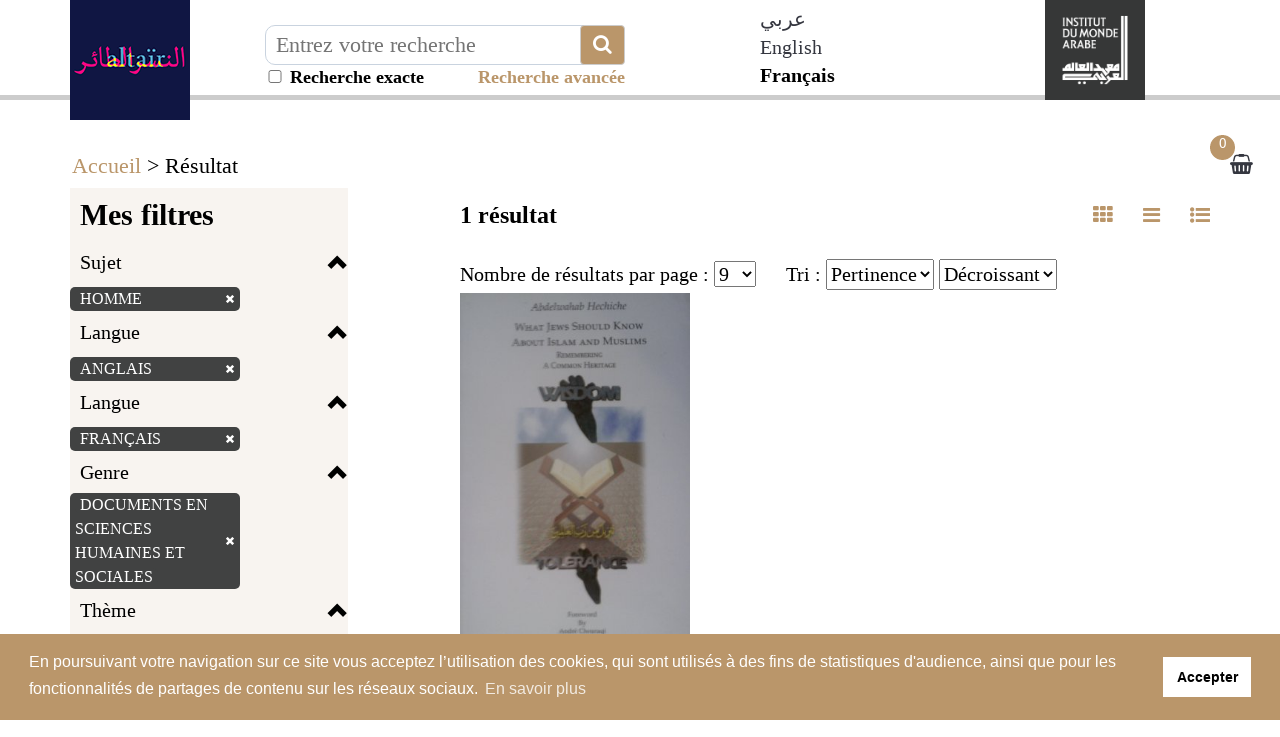

--- FILE ---
content_type: text/html; charset=utf-8
request_url: https://altair.imarabe.org/resultat.php?q=sujets_tous%3A%28%22HOMME%22%29&spec_expand=&sort_define=boost_score,score,id&sort_order=1&rows=9&fq=langue%3A%28%22Anglais%22%29+AND+langue%3A%28%22Fran%C3%A7ais%22%29+AND+genre%3A%28%22Documents+en+sciences+humaines+et+sociales%22%29%20AND%20theme:(%22Religion%22)
body_size: 9690
content:
<!DOCTYPE html>
<html lang="fr" xml:lang="fr">

<head>
    <meta name="viewport" content="initial-scale=1, maximum-scale=1" />
<meta http-equiv="Content-Type" content="text/html; charset=utf-8" />
<!-- Annoncer charset avant title pour rapidité -->
<title>Altaïr le portail de la culture arabe par l'Institut du  monde arabe</title>

<!-- Google tag (gtag.js) -->
<script async src="https://www.googletagmanager.com/gtag/js?id=G-ZC39ES49BN"></script>
<script>
window.dataLayer = window.dataLayer || [];
function gtag(){dataLayer.push(arguments);}
gtag('js', new Date());

gtag('config', 'G-ZC39ES49BN');
</script>

<link rel="stylesheet" href="/libs/bootstrap-3.2.0-dist/css/bootstrap.min.css" />
<link rel="stylesheet" href="https://stackpath.bootstrapcdn.com/font-awesome/4.7.0/css/font-awesome.min.css" />
<link rel="stylesheet" type="text/css" href="/libs/visionneuse/Resources/public/css/jquery.fs.zoomer.css" />
<link rel="stylesheet" type="text/css" href="/themes/default/jquery/custom-theme/jquery-ui-1.8.5.custom.css" media="all" />

<link rel="stylesheet" type="text/css" href="/libs/visionneuse/Resources/public/css/custom.css" />

<link rel="stylesheet" type="text/css" href="/themes/default/default.css" media="all" />
<link rel="stylesheet" type="text/css" href="/themes/default/custom.css" media="all" />
<link rel="stylesheet" type="text/css" href="/themes/default/responsive.css" media="all" />
<link rel="stylesheet" type="text/css" href="/themes/default/print.css" media="print" />

<!--[if lte IE 7]>
<style type="text/css">
.sid-toolbar ul {
        display:inline;zoom:1;
}
</style>
<![endif]-->

<!-- Plugin AddThis -->
<script type="text/javascript">
    var addthis_config = {
        ui_language: "fr",
        clean: true,
        "data_track_clickback": true,
        ui_use_embeddable_services_beta: true
    };
</script>
<!--<script type="text/javascript" src="http://s7.addthis.com/js/300/addthis_widget.js#pubid=ra-4e04912401e9ec1f"></script>-->
<script type="text/javascript" src="https://s7.addthis.com/js/300/addthis_widget.js#pubid=ra-56c819fc9e5e13e6"></script>
<!-- Fin AddThis -->
<script type="text/javascript" src="/js/jquery-1.11.0.min.js"></script>
<script type="text/javascript" src="/admin/libs/jqueryui/js/jquery-ui-1.10.4.min.js"></script>
<script type="text/javascript" src="/admin/libs/ckeditor/ckeditor.js"></script>
<script type="text/javascript" src="/admin/libs/ckeditor/adapters/jquery.js"></script>
<script type="text/javascript" src="/libs/visionneuse/Resources/public/js/cds_visionneuse.js"></script>
<script type="text/javascript" src="/libs/openseadragon/openseadragon.min.js"></script>
<script type="text/javascript" src="/js/jquery-scrollTo-1.4.2.min.js"></script>
<script type="text/javascript" src="/js/jquery-form-2.43.js"></script>
<script type="text/javascript" src="/js/jquery-styleswitch-0.3.js"></script>
<script type="text/javascript" src="/js/jquery.jeditable.min.js"></script>
<script type="text/javascript" src="http://jwpsrv.com/library/ezEHsDffEeKwhCIACp8kUw.js"></script>

<script type="text/javascript" src="/js/hoverIntent.js"></script>
<script type="text/javascript" src="/js/jquery.bgiframe.min.js"></script>
<script type="text/javascript" src="/js/superfish.js"></script>
<script type="text/javascript" src="/js/supersubs.js"></script>
<script type="text/javascript" src="/js/jquery.highlight.js"></script>

<script type="text/javascript" src="/libs/bootstrap-3.2.0-dist/js/bootstrap.min.js"></script>
<script type="text/javascript" src="/js/default.js"></script>
<script type="text/javascript" src="/js/init.js"></script>
<script type="text/javascript" src="/js/specifics/statistiques.js"></script>
<script type="text/javascript" src="js/masonry.pkgd.min.js"></script>
<script type="text/javascript">
    var parent_domain = '';

    window.requestAnimFrame =
            window.requestAnimationFrame || // La fonction d'origine que tous les navigateurs finiront par utiliser.
            window.webkitRequestAnimationFrame || // Pour Chrome et Safari.
            window.mozRequestAnimationFrame || // Pour Firefox.
            window.ORequestAnimationFrame || // Pour Opera.
            window.msRequestAnimationFrame || // Pour Internet Explorer.

            function (callback) { // Pour les navigateurs ne supportant la fonction.
                setTimeout(callback, 1000 / 60);
            }
    ;

</script>



<!-- Plugin CookieConsent -->
<link rel="stylesheet" type="text/css" href="//cdnjs.cloudflare.com/ajax/libs/cookieconsent2/3.1.0/cookieconsent.min.css" />
<script src="//cdnjs.cloudflare.com/ajax/libs/cookieconsent2/3.1.0/cookieconsent.min.js"></script>
<script>
window.addEventListener("load", function(){
window.cookieconsent.initialise({
  "palette": {
    "popup": {
      "background": "#ba966a",
      "text": "#ffffff"
    },
    "button": {
      "background": "#ffffff"
    }
  },
  "content": {
    "message": "En poursuivant votre navigation sur ce site vous acceptez l’utilisation des cookies, qui sont utilisés à des fins de statistiques d'audience, ainsi que pour les fonctionnalités de partages de contenu sur les réseaux sociaux.",
    "dismiss": "Accepter",
    "link": "En savoir plus",
    "href": "/mentions.php"
  }
})});
</script>
<!-- Fin du Plugin CookieConsent -->    <script type="text/javascript" src="js/specifics/resultat.js"></script>
    <style type="text/css">
    #sid-selectAll {
        position: absolute;
        right: 6px;
        top: -10px;
    }

    h3 {
        position: relative;
    }
    </style>
        <script type="text/javascript" src="js/specifics/export.js"></script>
    </head>

<body id="sid-page-resultat" dir="ltr">
    <div id="sid-page">
        <div id="sid-dialog-export-cart" class="dialog" title="Exporter la liste de résultats" style="display:none;">
    <div id="sid-dialog-export-cart-response"></div>
    <form action="ajax/export.php" method="post">
        <fieldset>
            <p>
                <span class="sid-fieldset">
                    <input type="radio" id="type_email" checked="checked" name="type" value="email" />
                    <label for="type_email">E-mail</label>
                    <input type="radio" id="type_file" name="type" value="file" />
                    <label for="type_file">Fichier</label>
                </span>
            </p>
            <p id="sid-export-cart-email">
                <label for="email">E-mail :</label>
                <input type="text" id="email" name="email" value="" />
            </p>
            <p>
                <label for="filename">Nom du fichier :</label>
                <input type="text" id="filename" name="filename" value="export_20260119.txt" />
            </p>
            <p>
                <label for="format">Format bibliographique :</label>
                <select id="format" name="format">
                                        <option value="text">Texte</option>
                                        <option value="csv">CSV</option>
                                        <option value="excel">Excel</option>
                                        <option value="zotero">Zotero (RIS)</option>
                                    </select>
                <input type="hidden" id="page" name="page" value="resultat" />
                <input type="hidden" id="id" name="id" value="" />
            </p>
        </fieldset>
    </form>
</div><!-- Modal -->
<div class="modal fade" id="myModal" tabindex="-1" role="dialog" aria-labelledby="myModalLabelConnexion myModalLabelLostpwd" aria-hidden="true">
    <div class="modal-dialog">
        <div class="modal-content">
            <div class="js-content-form-login">
                <div class="modal-header">
                    <button type="button" class="close" data-dismiss="modal"><span aria-hidden="true">&times;</span><span class="sr-only">Close</span></button>
                    <h4 class="modal-title" id="myModalLabelConnexion">Authentification</h4>
                </div>
                <div class="modal-body">
                                        <form id="sid-formConnection" action="#" method="post">
                        <div>
                                                        <label for="connexionName">Identifiant :</label>
                            <input type="text" value="" id="connexionName" name="eduPersonPrincipalName" />
                            <label for="pwd">Mot de passe :</label>
                            <input type="password" value="" id="pwd" name="pwd" />
                            <input type="submit" value="OK" />
                        </div>
                        <hr />
                        <div class="row">
                            <div class="col-xs-6 text-center" style="border-right: 1px solid #cccccc;">
                                <a href="/inscription.php">Créer un compte</a>
                            </div>
                            <div class="col-xs-6 text-center">
                                <a class="js-mdp-lost">Mot de passe oublié ?</a>
                            </div>
                        </div>
                        <div class="clear"></div>
                    </form>
                    <!-- #sid-formConnection -->                </div>
            </div>
            <div class="js-content-form-mdp-lost" style="display: none;">
                <div class="modal-header">
                    <button type="button" class="close" data-dismiss="modal"><span aria-hidden="true">&times;</span><span class="sr-only">Fermer</span></button>
                    <h4 class="modal-title" id="myModalLabelLostpwd">Initialisation du mot de passe</h4>
                </div>
                <div class="modal-body">
                    <form action="#" method="post">
                        <input type="hidden" name="action" value="init_pwd" />
                        <p>
                            <label for="lostpwdName">Identifiant :</label>
                            <input type="text" value="" id="lostpwdName" name="eduPersonPrincipalName" required="required" />
                            <input type="submit" value="Demander un nouveau mot de passe" />
                        </p>
                        <p><a class="js-annule-mdp-lost">Annuler</a></p>
                        <div class="clear"></div>
                    </form>
                </div>
            </div>
        </div>
    </div>
</div>
<header>
    <div class="container">
        <div class="row">
            <div class="block-logo col-sm-2">
                <a href="/?lang=fr" title="Aller sur la page d'accueil d'Altaïr"><img src="/themes/default/img/altair-logo.png" alt="Aller sur la page d'accueil d'Altaïr" class="img-responsive img-logo" /></a>
            </div>
            <div class="col-lg-4 col-sm-5 col-xs-8 invisible-hp">
                                <form class="form-inline" method="get" action="/resultat.php">
                    <input type="hidden" name="type_rech" id="type_rech_lg" value="rs" />
                    <input type="hidden" name="index[]" value="fulltext" id="index" />
                    <input type="hidden" name="bool[]" value="" />
                    <input type="hidden" name="reset" value="1" />
                    <input type="hidden" name="nr" value="1" />
                    <label for="search_value_lg" style="display:none;">Texte à rechercher</label>
                    <div class="input-plus-bouton">
                        <input type="text" id="search_value_lg" name="value[]" value="" title="Entrez votre recherche" placeholder="Entrez votre recherche" class="autocomplete ui-autocomplete-input" autocomplete="off" />
                        <button type="submit" class="btn btn-default btn-recherche"><i class="fa fa-search fa-2x" aria-hidden="true" title="Chercher"></i></button>
                        <div id="recherche_exacte_header" title="Recherche exacte : résultats strictement limités aux termes recherchés">
                            <input type="checkbox" value="1" name="q_exacte" id="q_exacte"  style="width:20px">&nbsp;Recherche exacte                        </div>
                        <script>
                        $("#q_exacte").click(function() {
                            if ($("#q_exacte").is(':checked')) {
                                $.ajax({
                                    url: '/ajax/ajax.rech_exacte.php',
                                    type: 'post',
                                    data: { is_exacte: 1 }
                                });
                            } else {
                                $.ajax({
                                    url: '/ajax/ajax.rech_exacte.php',
                                    type: 'post',
                                    data: { is_exacte: 0 }
                                });
                            }
                        });
                        </script>
                </form>
                <div class="block-more-criteria" title="Lancer la recherche avancée">
                    <a href="/rechav.php">Recherche avancée</a>
                </div>
                
            </div>
                        </form>
        </div>
                <div class="col-xs-1 langues-header-switch col-md-offset-1 col-xs-offset-1">
            <ul class="langSwitcher">
                
                <li>
                                <a href="/?ct=arabic&lang=ar" >عربي</a>
                                </li>
                
                <li>
                                <a href="/?ct=default&lang=en" >English</a>
                                </li>
                
                <li class="active">
                                Français                                </li>
                        </ul>
        </div>

    <div class="hidden-md hidden-lg">
        <select class="langSwitcherr">
                        <option value="ar" class="option-lang">عربي</option>
                        <option value="en" class="option-lang">English</option>
                        <option value="fr" class="option-lang">Français</option>
                    </select>
        <script>
            $(".langSwitcherr").val('fr');
        </script>
    </div>
    
        <div class="site-institutionnel col-xs-4 col-sm-2 pull-right">
            <a href="http://www.imarabe.org/fr" target="__blank" title="Aller sur le site de l'Institut du monde arabe"><img src="/themes/default/img/logo-x2.png" alt="Aller sur le site de l'Institut du monde arabe" class="img-responsive img-logo" /></a>
        </div>
        <script type="text/javascript" src="/js/specifics/index.js"></script>
                <div class="clearfix"></div>
        <ul class="nav-header-bottom">
                    </ul>
    </div>
    </div>
    </div>
</header>

<!-- #sid-header -->        <section class="sid-fil-ariane">
            <div class="container">
                <p><a href="index.php" title="Accueil">Accueil</a> &gt; Résultat</p>
            </div>
        </section>
        <section class="bloc-result">
                        <div class="container">
                <div class="sidebar hidden">
                    <div class="sticky-sidebar">
                        <a class="btn btn-default btn-grey" role="button" href="#"><i class="fa fa-chevron-up fa-2x" aria-hidden="true"></i></a>
                    </div>
                </div>
                <div class="row">
                                        <button type="button" class="navbarcat-toggle collapsed hidden-lg hidden-md" data-toggle="collapse" data-target="#sid-columnFacets">
                        <span class="sr-only">Toggle navigation</span>
                        <span class="icon-bar"></span>
                        <span class="icon-bar"></span>
                        <span class="icon-bar"></span>
                        <span>Mes filtres</span>
                    </button>
                    <div id="sid-columnFacets" class="col-md-3 masque">
                        <section class="sid-summary">
                                                        <h3>Mes filtres</h3>
                            <div class="clearfix"></div>
                            <div class="facette-container col-sm-hide col-md-show">
                                                                <h4 data-block="filters-sujets_tous" class="js-facette-title filter-title">Sujet<span class="glyphicon glyphicon-chevron-up"></span></h4>
                                <div class="filter-content js-facette-content-filters-sujets_tous" style="display: block;">
                                    <ul class="nav nav-pills nav-stacked">
                                        <li>
                                            <label>
                                                                                                <a href="resultat.php?q=&amp;spec_expand=&amp;sort_define=boost_score,score,id&amp;sort_order=1&amp;rows=9" title="Supprimer le critère de recherche">
                                                                                                            HOMME <span class="glyphicon glyphicon-remove" style="color:#E2007A;font-size:10px;vertical-align:baseline;"></span>                                                    </a>
                                                                                            </label>
                                        </li>
                                    </ul>
                                </div>
                                                                <h4 data-block="filters-langue" class="js-facette-title filter-title">Langue<span class="glyphicon glyphicon-chevron-up"></span></h4>
                                <div class="filter-content js-facette-content-filters-langue" style="display: block;">
                                    <ul class="nav nav-pills nav-stacked">
                                        <li>
                                            <label>
                                                                                                <a href="resultat.php?q=sujets_tous%3A%28%22HOMME%22%29&amp;spec_expand=&amp;sort_define=boost_score,score,id&amp;sort_order=1&amp;rows=9&fq=langue%3A%28%22Fran%C3%A7ais%22%29+AND+genre%3A%28%22Documents+en+sciences+humaines+et+sociales%22%29+AND+theme%3A%28%22Religion%22%29" title="Supprimer le critère de recherche">
                                                                                                            Anglais <span class="glyphicon glyphicon-remove" style="color:#E2007A;font-size:10px;vertical-align:baseline;"></span>                                                    </a>
                                                                                            </label>
                                        </li>
                                    </ul>
                                </div>
                                                                <h4 data-block="filters-langue" class="js-facette-title filter-title">Langue<span class="glyphicon glyphicon-chevron-up"></span></h4>
                                <div class="filter-content js-facette-content-filters-langue" style="display: block;">
                                    <ul class="nav nav-pills nav-stacked">
                                        <li>
                                            <label>
                                                                                                <a href="resultat.php?q=sujets_tous%3A%28%22HOMME%22%29&amp;spec_expand=&amp;sort_define=boost_score,score,id&amp;sort_order=1&amp;rows=9&fq=langue%3A%28%22Anglais%22%29+AND+genre%3A%28%22Documents+en+sciences+humaines+et+sociales%22%29+AND+theme%3A%28%22Religion%22%29" title="Supprimer le critère de recherche">
                                                                                                            Français <span class="glyphicon glyphicon-remove" style="color:#E2007A;font-size:10px;vertical-align:baseline;"></span>                                                    </a>
                                                                                            </label>
                                        </li>
                                    </ul>
                                </div>
                                                                <h4 data-block="filters-genre" class="js-facette-title filter-title">Genre<span class="glyphicon glyphicon-chevron-up"></span></h4>
                                <div class="filter-content js-facette-content-filters-genre" style="display: block;">
                                    <ul class="nav nav-pills nav-stacked">
                                        <li>
                                            <label>
                                                                                                <a href="resultat.php?q=sujets_tous%3A%28%22HOMME%22%29&amp;spec_expand=&amp;sort_define=boost_score,score,id&amp;sort_order=1&amp;rows=9&fq=langue%3A%28%22Anglais%22%29+AND+langue%3A%28%22Fran%C3%A7ais%22%29+AND+theme%3A%28%22Religion%22%29" title="Supprimer le critère de recherche">
                                                                                                            Documents en sciences humaines et sociales <span class="glyphicon glyphicon-remove" style="color:#E2007A;font-size:10px;vertical-align:baseline;"></span>                                                    </a>
                                                                                            </label>
                                        </li>
                                    </ul>
                                </div>
                                                                <h4 data-block="filters-theme" class="js-facette-title filter-title">Thème<span class="glyphicon glyphicon-chevron-up"></span></h4>
                                <div class="filter-content js-facette-content-filters-theme" style="display: block;">
                                    <ul class="nav nav-pills nav-stacked">
                                        <li>
                                            <label>
                                                                                                <a href="resultat.php?q=sujets_tous%3A%28%22HOMME%22%29&amp;spec_expand=&amp;sort_define=boost_score,score,id&amp;sort_order=1&amp;rows=9&fq=langue%3A%28%22Anglais%22%29+AND+langue%3A%28%22Fran%C3%A7ais%22%29+AND+genre%3A%28%22Documents+en+sciences+humaines+et+sociales%22%29" title="Supprimer le critère de recherche">
                                                                                                            Religion <span class="glyphicon glyphicon-remove" style="color:#E2007A;font-size:10px;vertical-align:baseline;"></span>                                                    </a>
                                                                                            </label>
                                        </li>
                                    </ul>
                                </div>
                                                            </div>
                            <div class="filter-button">
                                <a href="/resultat.php?q=sujets_tous%3A%28%22HOMME%22%29&&dropFQ=1" class="btn btn-default" role="button">Supprimer les filtres</a>
                            </div>
                                                    </section>
                                                <div class="sid-column-content">
                            <h3>Affiner votre recherche</h3>
                            <div class="clearfix"></div>
                            <div class="facette-container col-sm-hide col-md-show">
                                                                <h4 data-block="langue" class="js-facette-title facette-title">Langue<span class="glyphicon glyphicon-chevron-up"></span></h4>
                                <div class="facette-content js-facette-content-langue" style="display: block;">
                                    <ul class="nav nav-pills nav-stacked">
                                                                                <li class="stat_facette_langue">
                                            <label>
                                                                                                        Anglais (1)                                            </label>
                                        </li>
                                                                                <li class="stat_facette_langue">
                                            <label>
                                                                                                        Français (1)                                            </label>
                                        </li>
                                                                            </ul>
                                </div>
                                                                <h4 data-block="theme" class="js-facette-title facette-title">Thème<span class="glyphicon glyphicon-chevron-up"></span></h4>
                                <div class="facette-content js-facette-content-theme" style="display: block;">
                                    <ul class="nav nav-pills nav-stacked">
                                                                                <li class="stat_facette_theme">
                                            <label>
                                                                                                        Religion (1)                                            </label>
                                        </li>
                                                                            </ul>
                                </div>
                                                                <h4 data-block="typedoc" class="js-facette-title facette-title">Type de document<span class="glyphicon glyphicon-chevron-up"></span></h4>
                                <div class="facette-content js-facette-content-typedoc" style="display: block;">
                                    <ul class="nav nav-pills nav-stacked">
                                                                                <li class="stat_facette_typedoc">
                                            <label>
                                                                                                <a href="resultat.php?q=sujets_tous%3A%28%22HOMME%22%29&amp;spec_expand=&amp;sort_define=boost_score,score,id&amp;sort_order=1&amp;rows=9&amp;fq=langue%3A%28%22Anglais%22%29+AND+langue%3A%28%22Fran%C3%A7ais%22%29+AND+genre%3A%28%22Documents+en+sciences+humaines+et+sociales%22%29+AND+theme%3A%28%22Religion%22%29 AND typedoc:(&quot;a&quot;)" title="Livres imprimés">
                                                                                                                Livres imprimés (1)                                                    </a>
                                                                                            </label>
                                        </li>
                                                                            </ul>
                                </div>
                                                                <h4 data-block="genre" class="js-facette-title facette-title">Genre<span class="glyphicon glyphicon-chevron-up"></span></h4>
                                <div class="facette-content js-facette-content-genre" style="display: block;">
                                    <ul class="nav nav-pills nav-stacked">
                                                                                <li class="stat_facette_genre">
                                            <label>
                                                                                                        Documents en sciences humaines et sociales (1)                                            </label>
                                        </li>
                                                                            </ul>
                                </div>
                                                                <h4 data-block="sources" class="js-facette-title facette-title">Origine de la ressource<span class="glyphicon glyphicon-chevron-up"></span></h4>
                                <div class="facette-content js-facette-content-sources" style="display: block;">
                                    <ul class="nav nav-pills nav-stacked">
                                                                                <li class="stat_facette_source">
                                            <label>
                                                                                                <a href="resultat.php?q=sujets_tous%3A%28%22HOMME%22%29&amp;spec_expand=&amp;sort_define=boost_score,score,id&amp;sort_order=1&amp;rows=9&amp;fq=langue%3A%28%22Anglais%22%29+AND+langue%3A%28%22Fran%C3%A7ais%22%29+AND+genre%3A%28%22Documents+en+sciences+humaines+et+sociales%22%29+AND+theme%3A%28%22Religion%22%29 AND id_source:(&quot;49&quot;)" title="Bibliothèque">
                                                                                                                Bibliothèque (1)                                                    </a>
                                                                                            </label>
                                        </li>
                                                                            </ul>
                                </div>
                                                                <h4 data-block="annee" class="js-facette-title facette-title">Date<span class="glyphicon glyphicon-chevron-up"></span></h4>
                                <div class="facette-content js-facette-content-annee" style="display: block;">
                                    <ul class="nav nav-pills nav-stacked">
                                                                                <li class="stat_facette_anpub">
                                            <label>
                                                                                                <a href="resultat.php?q=sujets_tous%3A%28%22HOMME%22%29&amp;spec_expand=&amp;sort_define=boost_score,score,id&amp;sort_order=1&amp;rows=9&amp;fq=langue%3A%28%22Anglais%22%29+AND+langue%3A%28%22Fran%C3%A7ais%22%29+AND+genre%3A%28%22Documents+en+sciences+humaines+et+sociales%22%29+AND+theme%3A%28%22Religion%22%29 AND tri_annee:(&quot;2002&quot;)" title="2002">
                                                                                                                2002 (1)                                                    </a>
                                                                                            </label>
                                        </li>
                                                                            </ul>
                                </div>
                                                            </div>
                            <!-- .accordion -->
                        </div>
                        <!-- .sid-column-content -->                    </div>
                    <!-- #sid-columnFacets .sid-column --><div class="sid-toolbar">
    <ul class="sf-menu list-inline">
                <li class="sid-toolbar-item item-panier-nombre"><a href="panier_resultat.php" title="Voir la sélection"><span>Voir la sélection</span><span id="sid_nombre_notice_panier">0</span></a>
                </li>
            </ul>
</div>
<!-- .sid_toolbar -->                    <div id="section_contenu" class="section_contenu col-md-8 col-md-offset-1">
                        <div id="sid-resultat">
                                                        <div id="sid-columnResults" class="sid-column">
                                <div class="row">
                                <div class="col-xs-6 bloc-head-resultat">
                                    <div class="nb-result" style="display: inline-block;">1 résultat </div>
                                    <!--div style="display: inline-block; float: right;">
                                        <a href="/rss/search/[base64]"><img style="width: 16px; height: 16px;" src="/themes/default/img/feed.png" alt="Ajouter cette Recherche" /> Ajouter cette Recherche</a>
                                    </div-->
                                </div>
                                <div class="col-xs-6 bloc-head-resultat pull-right hidden-xs hidden-sm">
                                    <ul class="nav">
                                        <li  class="active"
                                            ><a class="js-link-result-liste link-result-mosaique" data-target="mosaic"><i class="fa fa-th" aria-hidden="true" title=Mosaïque></i></a></li>
                                        <li ><a class="js-link-result-liste link-result-liste" data-target="line"><i class='fa fa-bars' aria-hidden='true' title=Liste></i></a></li>
                                        <li ><a class="js-link-result-liste link-result-notice-abregee" data-target="liste"><i class="fa fa-list-ul" aria-hidden="true" title=Notice abrégée></i></a></li>
                                    </ul>
                                </div>
                                </div>
                                <div class="col-xs-12 tri-resultats">
                                <label for="options_rows">Nombre de résultats par page :</label><!--Nombre de résultats par page :-->
                                <select name="rows" id="options_rows">
                                                                        <option value="9" selected="selected">9</option>
                                                                        <option value="18">18</option>
                                                                        <option value="54">54</option>
                                                                        <option value="90">90</option>
                                                                    </select>
                                &nbsp;&nbsp;&nbsp;&nbsp;&nbsp;<label for="sort_define">Tri :</label>
                                <select name="sort_define" id="sort_define">
                                                                        <option value="boost_score,score,id"  selected="selected">Pertinence</option>
                                                                        <option value="tri_titre" >Titre</option>
                                                                        <option value="tri_auteur" >Auteur</option>
                                                                        <option value="tri_annee" >Date</option>
                                                                    </select>
                                <select name="sort_order" id="sort_order">
                                                                        <option value="0" >Croissant</option>
                                                                        <option value="1"  selected="selected">Décroissant</option>
                                                                    </select></div>
                                <div class="sid-column-content row">
                                    <div class="js-container-result container-result-liste" data-mosaic="container-result-mosaic" data-liste="container-result-liste" data-line="container-result-line">
                                        <div class="js-block-result-notice col-md-4 bloc-notice recherche-resultat-item even" data-mosaic="col-md-4" data-liste="col-xs-12" data-line="col-xs-12" id="div_notice_container_51143">
    <div class="sid-result-notice sid-even">
        <div class="" style="padding-left: 0;" data-mosaic="" data-liste="col-md-3" data-line="hide">
                        <a href="notice.php?q=sujets_tous%3A%28%22HOMME%22%29&amp;spec_expand=&amp;sort_define=boost_score,score,id&amp;sort_order=1&amp;rows=9&amp;start=0" >
                <img src="https://images-eu.ssl-images-amazon.com/images/I/31XI5HIX1hL.jpg" class="img-responsive" style="margin:0 auto; width:100%;" />
                <span class="resultat-item-logo" style="width:100px;">
                                            <!--img class="img-responsive" alt="" src="/img/filigrane_default.png" /-->
                                    </span>
            </a>
                    </div>
        <div class="sid-infos" data-mosaic="" data-liste="col-md-9" data-line="col-xs-12">
	                    <label id="check_panier_51143" class="sid-add-cart">
            <input type="checkbox" name="check_panier_51143" value="51143" />
                   <span class="checkmark"></span>
                   <input type="hidden" name="notice_id" id="notice_id" value="51143" />
	        </label>
            <h5 class="sid-infos-title">
                                <a href="notice.php?q=sujets_tous%3A%28%22HOMME%22%29&amp;spec_expand=&amp;sort_define=boost_score,score,id&amp;sort_order=1&amp;rows=9&amp;start=0" >What Jews should know about Islam and Muslims ; remembering a common heritage / ; Abdelwahab Hechiche ; foreword by André Chouraqui</a>
                            </h5>

                        <ul>
            <li class="sid-infos-auteur">Hechiche, Abdelwahab, Chouraqui, André</li>
            <li class="sid-infos-date-publ">2002</li>
            <li class="sid-infos-editeur">Publisud ,</li>
            <li class="sid-typedoc sid-typedoc-a">
            Livres imprimés        </li>
    </ul>
                        <span style="display:none;" class="Z3988" title="ctx_ver=Z39.88-2004&rft_val_fmt=info%3Aofi%2Ffmt%3Akev%3Amtx%3Abook&rfr_id=info%3Asid%2Fhttps%3A%2F%2Faltair.imarabe.org%2F%3Ababordplus&rft.btitle=What+Jews+should+know+about+Islam+and+Muslims+%3B+remembering+a+common+heritage+%2F+%3B+Abdelwahab+Hechiche+%3B+foreword+by+Andr%C3%A9+Chouraqui&rft.isbn=2-86600-884-7&rft.au=Hechiche%2C+Abdelwahab%2C+Chouraqui%2C+Andr%C3%A9&rft.place=Paris+%3A&rft.pub=Publisud+%2C&rft.date=2002&rft.tpages=247+p.+%3A+%3B+25+cm+%3B+couv.+ill.+en+coul.+%3B&rft.genre=book"></span>
                    </div>
        <!-- .sid-infos -->

        <div class="clear"></div>

        <!-- #check_panier_51143 .sid-add-cart -->

    </div>
    <div class="clear"></div>
</div>
<!-- .sid-result -->                                    </div>
                                </div>
                                <!-- .sid-column-content -->
                            </div>
                            <!-- #sid-columnResults .sid-column -->                        </div>
                        <div class="clear"></div>
                                                <div class="sid-pagination sid-pagination-bottom">
                            <ul>
                                                                <li>
                                                                        <a href="resultat.php?defType=edismax&amp;qf=titre%5E10.0%20auteurs_tous%5E3.0%20sujets_tous%5E1.0%20fulltext%5E1.0&amp;q=sujets_tous%3A%28%22HOMME%22%29&amp;fq=langue%3A%28%22Anglais%22%29%20AND%20langue%3A%28%22Fran%C3%A7ais%22%29%20AND%20genre%3A%28%22Documents%20en%20sciences%20humaines%20et%20sociales%22%29%20AND%20theme%3A%28%22Religion%22%29&amp;start=0&amp;rows=9&amp;facet.sort=count&amp;sort=boost_score%20desc%2Cscore%20desc%2Cid%20desc&amp;spec_expand=&amp;sort_define=boost_score,score,id&amp;sort_order=1&amp;rows=9" title="Première page"><i class="fa fa-angle-double-left" aria-hidden="true"></i></a>
                                                                    </li>
                                                                <li>
                                                                        <a href="resultat.php?defType=edismax&amp;qf=titre%5E10.0%20auteurs_tous%5E3.0%20sujets_tous%5E1.0%20fulltext%5E1.0&amp;q=sujets_tous%3A%28%22HOMME%22%29&amp;fq=langue%3A%28%22Anglais%22%29%20AND%20langue%3A%28%22Fran%C3%A7ais%22%29%20AND%20genre%3A%28%22Documents%20en%20sciences%20humaines%20et%20sociales%22%29%20AND%20theme%3A%28%22Religion%22%29&amp;start=0&amp;rows=9&amp;facet.sort=count&amp;sort=boost_score%20desc%2Cscore%20desc%2Cid%20desc&amp;spec_expand=&amp;sort_define=boost_score,score,id&amp;sort_order=1&amp;rows=9" title="Page précédente"><i class="fa fa-angle-left" aria-hidden="true"></i></a>
                                                                    </li>
                                                                <li>
                                                                        Page 1 sur 1                                                                    </li>
                                                                <li>
                                                                        <a href="resultat.php?defType=edismax&amp;qf=titre%5E10.0%20auteurs_tous%5E3.0%20sujets_tous%5E1.0%20fulltext%5E1.0&amp;q=sujets_tous%3A%28%22HOMME%22%29&amp;fq=langue%3A%28%22Anglais%22%29%20AND%20langue%3A%28%22Fran%C3%A7ais%22%29%20AND%20genre%3A%28%22Documents%20en%20sciences%20humaines%20et%20sociales%22%29%20AND%20theme%3A%28%22Religion%22%29&amp;start=0&amp;rows=9&amp;facet.sort=count&amp;sort=boost_score%20desc%2Cscore%20desc%2Cid%20desc&amp;spec_expand=&amp;sort_define=boost_score,score,id&amp;sort_order=1&amp;rows=9" title="Page suivante"><i class="fa fa-angle-right" aria-hidden="true"></i></a>
                                                                    </li>
                                                                <li>
                                                                        <a href="resultat.php?defType=edismax&amp;qf=titre%5E10.0%20auteurs_tous%5E3.0%20sujets_tous%5E1.0%20fulltext%5E1.0&amp;q=sujets_tous%3A%28%22HOMME%22%29&amp;fq=langue%3A%28%22Anglais%22%29%20AND%20langue%3A%28%22Fran%C3%A7ais%22%29%20AND%20genre%3A%28%22Documents%20en%20sciences%20humaines%20et%20sociales%22%29%20AND%20theme%3A%28%22Religion%22%29&amp;start=0&amp;rows=9&amp;facet.sort=count&amp;sort=boost_score%20desc%2Cscore%20desc%2Cid%20desc&amp;spec_expand=&amp;sort_define=boost_score,score,id&amp;sort_order=1&amp;rows=9" title="Dernière page"><i class="fa fa-angle-double-right" aria-hidden="true"></i></a>
                                                                    </li>
                                                            </ul>
                        </div>
                        <!-- #sid-pagination .sid-pagination-bottom -->                    </div>
                    <!-- #sid-content -->
                </div>
            </div>
        </section>
        <footer>
    <div class="container">
        <div class="row">
            <div class="col-md-3 logo-footer">
                <img src="/themes/default/img/logo-x2.png" alt="En un clic, accédez aux photos, vidéo, oeuvres, ouvrages, web-docs et textes numérisés de l'IMA : plus de 120 000 ressources sur le monde arabe pour s'immerger dans l'histoire, la culture, la politique, la société, les arts... de l'Antiquité à nos jours." class="img-responsive" />
            </div>
                <article class="col-md-3 footer-links">
                    <h4>A propos</h4>
                    <ul>
                        <li><a href="/presentation.php">Présentation du portail Altaïr</a></li>
                        <li><a href="/aide.php/">Aide à la recherche</a></li>
                        <li><a href="mailto:contact.altair@imarabe.org">Nous contacter</a></li>
                    </ul>
                </article>
                <article class="col-md-3 footer-links">
                    <h4>Informations légales</h4>
                    <ul>
                        <li><a href="/mentions.php">Conditions générales d'utilisation et Mentions légales</a></li>
                    </ul>
                </article>
                <article class="col-md-3 footer-links">
                    <h4>Autres liens</h4>
                    <ul>
                        <!--li><a href="http://www.photo-arago.fr/C.aspx?VP3=CMS3&VF=GPPO26_3_VForm#/CMS3&VF=GPPO26_3_VForm&ERIDS=2C6NU0OBY4CR:2C6NU0O5OZE9:2C6NU0O10LW4:2C6NU06TT55G" target="_blank">Portail AraGo</a></li-->
                        <li><a href="https://www.imarabe.org/fr/professionnels/scolaires-periscolaires/ressources-pedagogiques" target="_blank">Ressources pédagogiques</a></li>
                    </ul>
                </article>
            </div>
            <div class="clearfix"></div>
        </div>
        <div class="clearfix"></div>
                <div id="sid-dialog-paniers-sauvegardes" class="dialog" title="Ajouter des notices à un panier sauvegardé">
        </div>
        <div id="sid-dialog-bibliographies" class="dialog" title="Ajouter des notices à une bibliographie">
        </div>

        </footer>
<script type="text/javascript">
$(document).ready(function() {
    $(window).scroll(function() {
        if ($(window).scrollTop() > 50) {
            $(".img-logo").addClass("scroll");
        } else {
            $(".img-logo").removeClass("scroll");
        }
    });

//    $('.sid-column-content').masonry({
        // options
//        itemSelector: '.js-block-result-notice',
//       columnWidth: 200,
//       percentPosition: true
//    });

});


</script>

<div id="sid-dialog-paniers-sauvegardes" class="dialog" title="Ajouter des notices à un panier sauvegardé">

</div>



<div id="sid-dialog-bibliographies" class="dialog" title="Ajouter des notices à une bibliographie">

</div>    </div>
    <!-- Plugin CookieConsent -->
<link rel="stylesheet" type="text/css" href="//cdnjs.cloudflare.com/ajax/libs/cookieconsent2/3.1.0/cookieconsent.min.css" />
<script src="//cdnjs.cloudflare.com/ajax/libs/cookieconsent2/3.1.0/cookieconsent.min.js"></script>
<script>
window.addEventListener("load", function(){
window.cookieconsent.initialise({
  "palette": {
    "popup": {
      "background": "#ba966a",
      "text": "#ffffff"
    },
    "button": {
      "background": "#ffffff"
    }
  },
  "content": {
    "message": "En poursuivant votre navigation sur ce site vous acceptez l’utilisation des cookies, qui sont utilisés à des fins de statistiques d'audience, ainsi que pour les fonctionnalités de partages de contenu sur les réseaux sociaux.",
    "dismiss": "Accepter",
    "link": "En savoir plus",
    "href": "/mentions.php"
  }
})});
</script>
<!-- Fin du Plugin CookieConsent -->    <script type="text/javascript">
    function element_in_scroll(elem) {
        var docViewTop = $(window).scrollTop();
        var docViewBottom = docViewTop + $(window).height();
        var elemTop = $(elem).offset().top;
        var elemBottom = elemTop + $(elem).height()-1000;
        return ((elemBottom <= docViewBottom) && (elemTop >= docViewTop));

    }

    function initListeResult(target) {
        $('div[data-mosaic]').each(function() {
            var class_liste = $(this).attr('data-liste');
            var class_mosaic = $(this).attr('data-mosaic');
            var class_line = $(this).attr('data-line');
            switch (target) {
                case 'mosaic':
                    $(this).removeClass(class_liste);
                    $(this).removeClass(class_line);
                    $(this).removeClass(class_mosaic);
                    $(this).addClass(class_mosaic);
                    $('li.sid-infos-editeur').hide();
                    $('li.sid-infos-auteur_plus_musee').hide();
                    $('li.sid-infos-auteur_musee').show();
                    $('li.sid-infos-auteur').hide();
                    $('li.sid-infos-pays-publication').hide();
                    $('li.sid-infos-lieu_musee').hide();
                    break;
                case 'line':
                    $(this).removeClass(class_liste);
                    $(this).removeClass(class_line);
                    $(this).removeClass(class_mosaic);
                    $(this).addClass(class_line);
                    $('li.sid-infos-editeur').hide();
                    $('li.sid-infos-auteur_plus_musee').show();
                    $('li.sid-infos-auteur_musee').hide();
                    $('li.sid-infos-auteur').show();
                    $('li.sid-infos-pays-publication').hide();
                    $('li.sid-infos-lieu_musee').hide();
                    break;
                case 'liste':
                    $(this).removeClass(class_liste);
                    $(this).removeClass(class_line);
                    $(this).removeClass(class_mosaic);
                    $(this).addClass(class_liste);
                    $('li.sid-infos-editeur').show();
                    $('li.sid-infos-auteur_plus_musee').show();
                    $('li.sid-infos-auteur_musee').hide();
                    $('li.sid-infos-auteur').show();
                    $('li.sid-infos-pays-publication').show();
                    $('li.sid-infos-lieu_musee').show();
                    break;
            }
        });
    }

    function initBlock() {
        var li_open = $('.js-link-result-liste').parent('li.active');              
        $('.container-result-' + $(li_open).find('a').attr('data-target')).show();
        $('.js-link-result-liste').unbind('click');
        initListeResult($(li_open).find('a').attr('data-target'));


        $('.js-link-result-liste').on('click', function () {
            $.ajax({
                url: '/ajax/liste_results.php',
                type: 'GET',
                data: {type_affichage: $(this).attr('data-target')}
            });

            $('.container-result-' + $(this).attr('data-target')).show();
            $('.js-link-result-liste').parent('li').removeClass('active');
            $(this).parent('li').addClass('active');
            initListeResult($(this).attr('data-target'));
        });

        //gestion de l'ajout des notices affichées dans les sélections de l'utilisateur
        $('.sid-add-cart select.choix-selection').unbind('change');
        $('.sid-add-cart select.choix-selection').change(manageSelections);

        $('.sid-add-cart button.valid-selection').unbind('click');
        $('.sid-add-cart button.valid-selection').click(addSelection);

        //gestion de l'ajout des notices affichées dans les défis du moment (seulement pour les admin)
        $('.sid-add-defis select.choix-defis').unbind('change');
        $('.sid-add-defis select.choix-defis').change(manageDefis);

        $('.sid-add-defis button.valid-defis').unbind('click');
        $('.sid-add-defis button.valid-defis').click(addToDefis);
    }


    function scrollToAnchor(aid) {
        $('html,body').animate({ scrollTop: $('#div_notice_container_' + aid).offset().top }, 'slow');
    }

    function changeSort() {
        location.href = 'resultat.php?q=sujets_tous%3A%28%22HOMME%22%29'
                + unescape('%26')
                + 'sort_define=' + $('#sort_define').val()
                + unescape('%26')
                + 'sort_order=' + $('#sort_order').val()
                + unescape('%26')
                + 'rows=' + $('#options_rows').val();
    }




    $(document).ready(function() { 
        

        var loadPage = false;
        var endPage = false;

        initBlock();
    });
    </script>
</body>

</html>